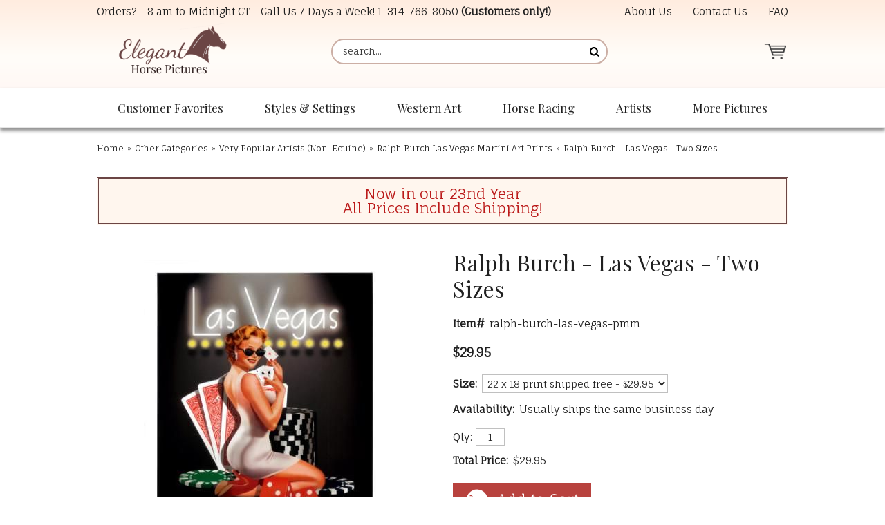

--- FILE ---
content_type: text/html
request_url: https://www.eleganthorsepictures.com/burch-las-vegas.html
body_size: 9477
content:
<!DOCTYPE HTML><html lang="en"><head><meta charset="ISO-8859-1"><!--[if IE]><meta http-equiv="X-UA-Compatible" content="IE=Edge,chrome=1"><![endif]--><img width="99999" height="99999" style="pointer-events: none; position: absolute; top: 0; left: 0; width: 99vw; height: 99vh; max-width: 99vw; max-height: 99vh;"  src="[data-uri]"><meta name="viewport" content="width=device-width,initial-scale=1.0" /><title>Ralph Burch - Las Vegas - Two Sizes</title><meta name="robots" content="index,follow" /><meta name="description" content="Also available: 44 x 36 (image size is 40 x 32) for $59.95 Choose from dropdown menu above This print ships IMMEDIATELY and ships FREE You will receive it in 2-3" /><link rel="canonical" href="https://www.eleganthorsepictures.com/burch-las-vegas.html" /><link rel="icon" type="image/png" sizes="32x32" href="https://turbifycdn.com/ty/cdn/elegant-horse-pictures/favicon-32x32.png">
<link rel="icon" type="image/png" sizes="16x16" href="https://sep.turbifycdn.com/ty/cdn/elegant-horse-pictures/favicon-16x16.png?t=1764569253&">
<link rel="shortcut icon" href="https://turbifycdn.com/ty/cdn/elegant-horse-pictures/favicon.ico">
<meta name="msapplication-TileColor" content="#fff9f6">
<meta name="theme-color" content="#ffffff"><link rel="stylesheet" href="css-main.css" /><link rel="stylesheet" href="https://sep.turbifycdn.com/ay/mobile/css/mmenu_2.css" /><noscript><link rel="stylesheet" href="css-nosrcipt.css" /></noscript><meta property="og:locale" content="en_US">
<meta property="og:site_name" content="ElegantHorsePictures.com">
<meta property="og:title" content="Ralph Burch - Las Vegas - Two Sizes">
<meta property="og:description" content="Also available: 44 x 36 (image size is 40 x 32) for $59.95 Choose from dropdown menu above This print ships IMMEDIATELY and ships FREE You will receive it in 2-3 days">
<meta property="og:url" content="https://www.eleganthorsepictures.com/burch-las-vegas.html">
<meta property="og:type" content="product">
<meta property="fb:app_id" content="">
<link rel="preconnect" href="https://fonts.googleapis.com/" crossorigin>
<link rel="dns-prefetch" href="https://fonts.googleapis.com/">
<link rel="preconnect" href="https://maxcdn.bootstrapcdn.com/" crossorigin>
<link rel="dns-prefetch" href="https://maxcdn.bootstrapcdn.com/">
<link rel="preconnect" href="https://ajax.googleapis.com/" crossorigin>
<link rel="dns-prefetch" href="https://ajax.googleapis.com/">
<link rel="preconnect" href="https://sep.turbifycdn.com/ty/cdn/" crossorigin>
<link rel="dns-prefetch" href="https://sep.turbifycdn.com/ty/cdn/">

<link href="https://fonts.googleapis.com/css?family=Fauna+One|Playfair+Display:400,400i,700&display=swap" rel="stylesheet"> 
<link rel="stylesheet" href="https://maxcdn.bootstrapcdn.com/font-awesome/4.7.0/css/font-awesome.min.css">
<link href="https://sep.turbifycdn.com/ty/cdn/elegant-horse-pictures/lightbox-min.css?t=1764569253&" rel="stylesheet" />

<script src="https://ajax.googleapis.com/ajax/libs/jquery/1.11.3/jquery.min.js"></script>
<script src="site-settings.js"></script>

<!-- common footer -->
<script>
if(window.location.pathname == '/')
{
var google_tag_params = {
ecomm_prodid: '',
ecomm_pagetype: 'home',
ecomm_totalvalue: ''
};
}
if(jQuery('#c4-name').length > 0)
{
var google_tag_params = {
ecomm_prodid: '',
ecomm_pagetype: 'category',
ecomm_totalvalue: ''
};
}


if(jQuery('[name="vwitem"]').length > 0)
{
var id = window.location.pathname.split("/")[window.location.pathname.split("/").length-1].replace(".html","");
var price = jQuery('#ordertable .rightorder:contains("$")').first().html().replace("$","");

var google_tag_params = {
ecomm_prodid: id,
ecomm_pagetype: 'product',
ecomm_totalvalue: price
};
}
</script>

<script type="text/javascript">
/* <![CDATA[ */
var google_conversion_id = 1002818038;
var google_custom_params = window.google_tag_params;
var google_remarketing_only = true;
/* ]]> */
</script>
<script type="text/javascript" src="//www.googleadservices.com/pagead/conversion.js">
</script>
<noscript>
<div style="display:inline;">
<img height="1" width="1" style="border-style:none;" alt="" src="//googleads.g.doubleclick.net/pagead/viewthroughconversion/1002818038/?value=0&amp;guid=ON&amp;script=0"/>
</div>
</noscript>


<!-- Bing Tracking -->
<script>(function(w,d,t,r,u){var f,n,i;w[u]=w[u]||[],f=function(){var o={ti:"4015303"};o.q=w[u],w[u]=new UET(o),w[u].push("pageLoad")},n=d.createElement(t),n.src=r,n.async=1,n.onload=n.onreadystatechange=function(){var s=this.readyState;s&&s!=="loaded"&&s!=="complete"||(f(),n.onload=n.onreadystatechange=null)},i=d.getElementsByTagName(t)[0],i.parentNode.insertBefore(n,i)})(window,document,"script","//bat.bing.com/bat.js","uetq");</script>

<!-- Google tag (gtag.js) -->
<script async src="https://www.googletagmanager.com/gtag/js?id=G-548QLRJ118"></script>
<script>
  window.dataLayer = window.dataLayer || [];
  function gtag(){dataLayer.push(arguments);}
  gtag('js', new Date());

  gtag('config', 'G-548QLRJ118');
</script>
</head><body data-page-id="burch-las-vegas" class="page-align-left itemtype page-responsive" id="burch-las-vegas-page"><div class="site-container"><a name="top"></a><header class="site-header has-tagline"><div class="top-header"><div class="wrap"><div id="slogan">Orders? - 8 am to Midnight CT - Call Us 7 Days a Week! <a href="tel:+1-314-766-8050">1-314-766-8050</a> <b>(Customers only!)</b></div><div class="top-header-wrapper"><div class="header-nav nav"><ul class="nav-list"><li class="nav-item nav-item-info"><a href="info.html" class="nav-name">About Us</a></li><li class="nav-item nav-item-contact"><a href="contact.html" class="nav-name">Contact Us</a></li><li class="nav-item nav-item-faq"><a href="faq.html" class="nav-name">FAQ</a></li></ul></div></div></div></div><div class="main-header"><div class="wrap"><a href="ind.html" class="header-control" id="menu-control" title="Menu" rel="nofollow" data-nav-link="#mmenu"><span class="header-control-wrapper"><span class="header-control-icon"><img src="https://s.turbifycdn.com/aah/elegant-horse-pictures/home-246.gif" width="49" height="34" border="0" hspace="0" vspace="0" alt="MENU" /></span></span></a><div class="title-area"><div class="site-title"><a href="https://www.eleganthorsepictures.com/" title="Elegant Horse Pictures"><picture><!--[if IE 9]><video style="display:none;"><![endif]--><source srcset="https://s.turbifycdn.com/aah/elegant-horse-pictures/home-248.gif" media="(min-width:700px)"><source srcset="https://s.turbifycdn.com/aah/elegant-horse-pictures/home-247.gif"><!--[if IE 9]></video><![endif]--><img alt="Elegant Horse Pictures" height="115" width="240"></picture></a></div></div><a href="https://order.store.turbify.net/elegant-horse-pictures/cgi-bin/wg-order?elegant-horse-pictures" class="header-control" id="cart-control" title="Cart" rel="nofollow"><span class="header-control-wrapper"><span class="header-control-icon"><img src="https://s.turbifycdn.com/aah/elegant-horse-pictures/home-249.gif" width="49" height="35" border="0" hspace="0" vspace="0" alt="CART" /><span class="fcart-count"></span></span><span class="fcart-subtotal"></span></span></a><div class="top-search" id="top-search"><form id="searcharea" name="searcharea" action="nsearch.html" method="GET"><fieldset><select name="section"><option value="">All Categories</option></select><label for="query" class="labelfield"><input type="text" id="query" name="query" placeholder="search..." ></label><label for="searchsubmit" class="buttonlabel"><input type="submit" id="searchsubmit" class="ys_primary" value="Search" name="searchsubmit"><input type="hidden" value="elegant-horse-pictures" name="vwcatalog"></label></fieldset></form>   <script type="text/javascript"> 
                    var isSafari = !!navigator.userAgent.match(/Version\/[\d\.]+.*Safari/); 
                    var isIOS = !!navigator.platform && /iPad|iPhone|iPod/.test(navigator.platform); 
                    if (isSafari && isIOS) { 
                        document.forms["searcharea"].onsubmit = function (searchAreaForm) { 
                            var elementsList = this.elements, queryString = '', url = '', action = this.action; 
                            for(var i = 0; i < elementsList.length; i++) { 
                                if (elementsList[i].name) { 
                                    if (queryString) { 
                                        queryString = queryString + "&" +  elementsList[i].name + "=" + encodeURIComponent(elementsList[i].value); 
                                    } else { 
                                        queryString = elementsList[i].name + "=" + encodeURIComponent(elementsList[i].value); 
                                    } 
                                } 
                            } 
                            if (action.indexOf("?") == -1) { 
                                action = action + "?"; 
                            } 
                            url = action + queryString; 
                            window.location.href = url; 
                            return false; 
                        } 
                    } 
                </script> 
        </div></div></div></header><nav class="nav nav-primary top-nav" id="mmenu"><div class="wrap"><ul class="nav-list top"><li class="nav-item nav-item-home"><a class="nav-name" href="https://www.eleganthorsepictures.com/">Home</a></li><li class="nav-item nav-item-customer-favorites"><a class="nav-name" href="customer-favorites.html">Customer Favorites</a><ul class="nav-list sub sub1"><li class="nav-item nav-item-ourtoptwse"><a href="ourtoptwse.html" class="nav-name">Our Most Popular Horse Prints </a></li><li class="nav-item nav-item-hopibrnewre"><a href="hopibrnewre.html" class="nav-name">Newly Released Horse Art Prints</a></li></ul></li><li class="nav-item nav-item-styles-and-settings"><a class="nav-name" href="styles-and-settings.html">Styles & Settings</a><ul class="nav-list sub sub1"><li class="nav-item nav-item-framed-western-gift-art"><a href="framed-western-gift-art.html" class="nav-name">Framed Horse and Western Art</a></li><li class="nav-item nav-item-horse-paintings"><a href="horse-paintings.html" class="nav-name">Original Oil Paintings - Horse and Western</a></li><li class="nav-item nav-item-hopisk"><a href="hopisk.html" class="nav-name">Horse Sketches and Drawings</a></li><li class="nav-item nav-item-hopiwiho"><a href="hopiwiho.html" class="nav-name">Elegant Wild Horse Prints</a></li><li class="nav-item nav-item-piofgrorwhho"><a href="piofgrorwhho.html" class="nav-name">Gray or White Horse Art Prints</a></li><li class="nav-item nav-item-large-size-horse-art"><a href="large-size-horse-art.html" class="nav-name">Large Size Horse Prints and Western Art</a></li></ul></li><li class="nav-item nav-item-western-art"><a class="nav-name" href="western-art.html">Western Art</a><ul class="nav-list sub sub1"><li class="nav-item nav-item-hopicoartpr"><a href="hopicoartpr.html" class="nav-name">Cowboy Art Prints</a></li><li class="nav-item nav-item-hopihoandcop"><a href="hopihoandcop.html" class="nav-name">Cowgirl Art Prints</a></li><li class="nav-item nav-item-piofhoandch"><a href="piofhoandch.html" class="nav-name">Children and Horses Art Prints</a></li></ul></li><li class="nav-item nav-item-horse-racing"><a class="nav-name" href="horse-racing.html">Horse Racing</a><ul class="nav-list sub sub1"><li class="nav-item nav-item-hopihora"><a href="hopihora.html" class="nav-name">Horse Racing Pictures - Horse Racing Art</a></li><li class="nav-item nav-item-thoroughbred-horse-racing-prints"><a href="thoroughbred-horse-racing-prints.html" class="nav-name">Thoroughbred Horse Racing Prints (by Horse)</a></li><li class="nav-item nav-item-justify-pictures"><a href="justify-pictures.html" class="nav-name">Justify Pictures - Art Prints of the Racehorse Justify</a></li><li class="nav-item nav-item-secretariat-pictures"><a href="secretariat-pictures.html" class="nav-name">Secretariat Pictures - Secretariat Art Prints</a></li></ul></li><li class="nav-item nav-item-artists left"><a class="nav-name" href="artists.html">Artists</a><ul class="nav-list sub sub1"><li class="nav-item nav-item-rodaprofho"><a href="rodaprofho.html" class="nav-name">Robert Dawson Prints</a></li><li class="nav-item nav-item-hopitimcox"><a href="hopitimcox.html" class="nav-name">Tim Cox Art Prints</a></li><li class="nav-item nav-item-dadeprofco"><a href="dadeprofco.html" class="nav-name">David DeVary Art Prints</a></li><li class="nav-item nav-item-jateprofho"><a href="jateprofho.html" class="nav-name">Jack Terry Art Prints </a></li><li class="nav-item nav-item-g-harvey"><a href="g-harvey.html" class="nav-name">G. Harvey Art Prints</a></li><li class="nav-item nav-item-chowprofcoan"><a href="chowprofcoan.html" class="nav-name">Chris Owen Prints</a></li><li class="nav-item nav-item-dast"><a href="dast.html" class="nav-name">David Stoecklein Prints</a></li><li class="nav-item nav-item-tostprofho"><a href="tostprofho.html" class="nav-name">Tony Stromberg Prints</a></li><li class="nav-item nav-item-hoarwear"><a href="hoarwear.html" class="nav-name">Horse Artists A - C</a></li><li class="nav-item nav-item-horse-artists-g-o"><a href="horse-artists-g-o.html" class="nav-name">Horse Artists D - H</a></li><li class="nav-item nav-item-hoarwearnz"><a href="hoarwearnz.html" class="nav-name">Horse Artists I - P</a></li><li class="nav-item nav-item-horse-artists-r-z"><a href="horse-artists-r-z.html" class="nav-name">Horse Artists R - Z</a></li></ul></li><li class="nav-item nav-item-more left"><a class="nav-name" href="more.html">More Pictures</a><ul class="nav-list sub sub1"><li class="nav-item nav-item-othopica"><a href="othopica.html" class="nav-name">Other Categories</a></li><li class="nav-item nav-item-itemsunder30"><a href="itemsunder30.html" class="nav-name">Horse Prints Under $30</a></li><li class="nav-item nav-item-sales-and-clearance"><a href="sales-and-clearance.html" class="nav-name">Sales and Clearance </a></li></ul></li></ul></div></nav><div class="site-inner"><div class="wrap"><main class="content site-inner-element"><div class="enclose" id="breadcrumbs"><div class="content-wrap"><div class="breadcrumbs"><a href="https://www.eleganthorsepictures.com/">Home</a><span class="separator">&raquo;</span><a href="othopica.html">Other Categories</a><span class="separator">&raquo;</span><a href="veponoar.html">Very Popular Artists (Non-Equine)</a><span class="separator">&raquo;</span><a href="ralph-burch-prints.html">Ralph Burch Las Vegas Martini Art Prints</a><span class="breadcrumbs-item"><span class="separator">&raquo;</span>Ralph Burch - Las Vegas - Two Sizes</span></div></div></div><div class="caption" id="introtext"><div class="content-wrap"><div class="caption"><span>Now in our 23nd Year <br>All Prices Include Shipping!</div></div></div><div class="contentarea left" id="itemarea"><div class="content-wrap"><div class="ys_promoitempage" id="ys_promoitempage" itemid="burch-las-vegas" itemcode="ralph-burch-las-vegas-pmm" categoryflag="0"></div><div id="item-wrapper1"><div id="item-images"><div id="item-image"><a href="https://s.turbifycdn.com/aah/elegant-horse-pictures/ralph-burch-las-vegas-two-sizes-37.gif" class="viewer"><img src="https://s.turbifycdn.com/aah/elegant-horse-pictures/ralph-burch-las-vegas-two-sizes-38.gif" width="350" height="429" border="0" hspace="0" vspace="0" alt="Ralph Burch - Las Vegas - Two Sizes" /></a></div></div><div id="item-social"><a id="share-icon-facebook" target="_blank" title="Share on Facebook" href="https://www.facebook.com/sharer/sharer.php?u=https%3A%2F%2Fwww%2Eeleganthorsepictures%2Ecom%2Fburch%2Dlas%2Dvegas%2Ehtml"><i class="fa fa-facebook" aria-hidden="true"></i></a>
<a id="share-icon-twitter" target="_blank" title="Tweet" href="https://twitter.com/intent/tweet?text=Ralph%20Burch%20%2D%20Las%20Vegas%20%2D%20Two%20Sizes%20https%3A%2F%2Fwww%2Eeleganthorsepictures%2Ecom%2Fburch%2Dlas%2Dvegas%2Ehtml&amp;via=&amp;url=https%3A%2F%2Fwww%2Eeleganthorsepictures%2Ecom%2Fburch%2Dlas%2Dvegas%2Ehtml&amp;hashtags="><i class="fa fa-twitter" aria-hidden="true"></i></a>
<a id="share-icon-pinterest" target="_blank" title="Pin It" href="https://pinterest.com/pin/create/button/?url=https%3A%2F%2Fwww%2Eeleganthorsepictures%2Ecom%2Fburch%2Dlas%2Dvegas%2Ehtml&amp;media=&amp;description=Ralph%20Burch%20%2D%20Las%20Vegas%20%2D%20Two%20Sizes"><i class="fa fa-pinterest" aria-hidden="true"></i></a></div></div><div id="item-wrapper2"><h1 class="contenttitle" id="item-contenttitle">Ralph Burch - Las Vegas - Two Sizes</h1><div class="auto-price-parent enclose" id="item-order"><form method="POST" action="https://order.store.turbify.net/elegant-horse-pictures/cgi-bin/wg-order?elegant-horse-pictures+burch-las-vegas" class="addtocart-form"><input name="vwcatalog" type="hidden" value="elegant-horse-pictures" /><input name="multiple-add" type="hidden" value="1" /><div id="item-order-main"><div id="ys_promoitem" itemid="burch-las-vegas" itemcode="ralph-burch-las-vegas-pmm"></div><div class="form-item code form-item-code"><span class="form-item-label">Item#</span><span class="form-item-value">ralph-burch-las-vegas-pmm</span></div><div class="prices"><div class="form-item aprice price no-label bold"><span class="label"></span><span class="value"><span>$29.95</span></span></div></div><div class="options"><div class="form-item option select form-item-option form-item-select"><label class="form-item-label" for="vwattr0_Size">Size:</label><span class="form-item-value"><select class="form-item-control" name="vwattr0_Size"><option value="22 x 18 print shipped free">22 x 18 print shipped free - $29.95</option><option value="44 x 36 print (+30.00)" data-price-diff="(+30.00)">44 x 36 print - $59.95</option></select></span></div></div><div class="form-item availability form-item-availability"><span class="form-item-label">Availability:</span><span class="form-item-value">Usually ships the same business day</span></div><div class="quantity-submit"><input name="vwitem0" type="hidden" value="burch-las-vegas" data-name="Ralph Burch - Las Vegas - Two Sizes" data-code="ralph-burch-las-vegas-pmm" data-price="1,29.95" /><span class="quantity"><span class="quantity-label">Qty:</span><input name="vwquantity0" type="text" value="1" size="3" class="quantity-input" /></span><div class="form-item auto-price total-price"><span class="form-item-label">Total Price:</span><span class="form-item-value"></span></div><input type="image" class="addtocart-submit addtocart-image addtocart-submit-image" title="BUY HERE (shipping is free)" src="https://s.turbifycdn.com/aah/elegant-horse-pictures/tony-stromberg-fierce-grace-wild-horse-print-54.gif" /></div></div><input type="hidden" name=".autodone" value="https://www.eleganthorsepictures.com/burch-las-vegas.html" /></form></div></div><div id="item-wrapper3"><div class="caption left" id="item-caption"><h2 id="item-captiontitle">Product Description</h2><div class="caption-text">Also available:
<br>44 x 36 (image size is 40 x 32) for $59.95
<br>Choose from dropdown menu above<br /><br />This print ships <b>IMMEDIATELY</b> and ships <b>FREE</b><br /><br />You will receive it in 2-3 days<br /><br /></div></div></div><div id="item-reviews"><h2 id="item-reviews-title">Reviews</h2><script type="text/javascript"> var sa_products_count = 3; var sa_date_format = 'F j, Y'; var page = document.URL.replace(/\?.*/, ''); page = page.replace(/#.*$/, ''); var matches = page.match(/\/([^\/\.]+)/g); var sa_product = matches[matches.length-1].replace(/\//g, ''); function saLoadScript(src) { var js = window.document.createElement("script"); js.src = src; js.type = "text/javascript"; document.getElementsByTagName("head")[0].appendChild(js); } saLoadScript('//www.shopperapproved.com/products/7079/'+sa_product+'.js'); </script><div id="review_header"></div><div id="product_page"></div><div id="review_image"><a href="http://www.shopperapproved.com/reviews/eleganthorsepictures.com/" target="_blank" rel="nofollow"></a></div></div></div></div><div class="caption" id="finaltext"><div class="content-wrap"><!-- BEGIN final-text -->
<!-- SHOPPER APPROVED LINK -->
<a href="http://www.shopperapproved.com/reviews/eleganthorsepictures.com/"
    onclick="var nonwin=navigator.appName!='Microsoft Internet Explorer'?'yes':'no'; var certheight=screen.availHeight-90; window.open(this.href,'shopperapproved','location='+nonwin+',scrollbars=yes,width=620,height='+certheight+',menubar=no,toolbar=no'); return false;">
    <img src="https://c683207.ssl.cf2.rackcdn.com/7079-r.gif" style="border: 0" alt=""
            oncontextmenu="var d = new Date(); alert('Copying Prohibited by Law - This image and all included logos are copyrighted by Shopper Approved \251 '+d.getFullYear()+'.'); return false;" /></a>
<br>
Click on the seal above to read reviews from actual customers
<!-- / SHOPPER APPROVED LINK -->
<!-- PINTEREST -->
<br><br>
<a data-pin-config="above" data-pin-do="buttonPin" href="//pinterest.com/pin/create/button/?url=http%3A%2F%2Fwww.flickr.com%2Fphotos%2Fkentbrew%2F6851755809%2F&media=http%3A%2F%2Ffarm8.staticflickr.com%2F7027%2F6851755809_df5b2051c9_z.jpg&description=Next%20stop%3A%20Pinterest!"><img src="//assets.pinterest.com/images/pidgets/pin_it_button.png" /></a>
<!-- / PINTEREST -->
<!-- ADROLL -->
<script type="text/javascript">
adroll_adv_id = "FS2CWD4WMRFM3OBZOJIEZI";
adroll_pix_id = "76U64FXZ6RAYBOVPYELBHV";
(function () {
var oldonload = window.onload;
window.onload = function(){
   __adroll_loaded=true;
   var scr = document.createElement("script");
   var host = (("https:" == document.location.protocol) ? "https://s.adroll.com" : "http://a.adroll.com");
   scr.setAttribute('async', 'true');
   scr.type = "text/javascript";
   scr.src = host + "/j/roundtrip.js";
   ((document.getElementsByTagName('head') || [null])[0] ||
    document.getElementsByTagName('script')[0].parentNode).appendChild(scr);
   if(oldonload){oldonload()}};
}());
</script>
<!-- / ADROLL -->
<!-- END final-text --></div></div></main></div></div><footer class="site-footer"><div class="footer2"><div class="wrap"><div class="footer-nav"><div class="footer-section-title">Resources</div><ul><li class="nav-item nav-item-info"><a href="info.html" class="nav-name">About Us</a></li><li class="nav-item nav-item-contact"><a href="contact.html" class="nav-name">Contact Us</a></li><li class="nav-item nav-item-privacypolicy"><a href="privacypolicy.html" class="nav-name">Privacy Policy</a></li><li class="nav-item nav-item-ind"><a href="ind.html" class="nav-name">Site Map</a></li></ul></div><div><div id="footer-contact"><div class="footer-section-title">Elegant Horse Pictures</div>RCP Inc.<br>
300 Pine Lake Suite 10<br>
Collinsville, IL 62234</div></div><div><div id="footer-contact2"><div class="footer-section-title">Contact Us</div><strong>Customer Questions:</strong><br>
<a href="tel:+1-314-766-8050">1-314-766-8050 </a> (Customers only please!)<br><br>
<strong>All Other Inquiries:</strong> <br>
<a href="mailto:info@ElegantHorsePictures.com">info@ElegantHorsePictures.com</a></div></div></div><div class="wrap"><div class="footer-images"><a title="Click for the Business Review of Elegant Horse Pictures, a Photographers - Portrait in Collinsville IL" href="http://www.bbb.org/stlouis/business-reviews/photographers-portrait/elegant-horse-pictures-in-collinsville-il-310031011#sealclick"><img alt="Click for the BBB Business Review of this Photographers - Portrait in Collinsville IL" style="border: 0;" src="https://seal-stlouis.bbb.org/seals/blue-seal-153-100-eleganthorsepictures-310031011.png"></a>
<a href="http://www.shopperapproved.com/reviews/eleganthorsepictures.com/" onclick="var nonwin=navigator.appName!='Microsoft Internet Explorer'?'yes':'no'; var certheight=screen.availHeight-90; window.open(this.href,'shopperapproved','location='+nonwin+',scrollbars=yes,width=620,height='+certheight+',menubar=no,toolbar=no'); return false;"><img src="https://c683207.ssl.cf2.rackcdn.com/7079-r.gif" style="border: 0" alt="" oncontextmenu="var d = new Date(); alert('Copying Prohibited by Law - This image and all included logos are copyrighted by Shopper Approved \251 '+d.getFullYear()+'.'); return false;" /></a><div>
<!-- START SCANALERT CODE --> 
<a target="_blank" 
href="https://www.scanalert.com/RatingVerify?ref=www.eleganthorsepictures.com"><img 
width="94" height="54" border="0" 
src="//images.scanalert.com/meter/www.eleganthorsepictures.com/13.gif" 
alt="HACKER SAFE certified sites prevent over 99.9% of hacker crime." oncontextmenu="alert('Copying Prohibited by Law - HACKER SAFE is a Trademark of ScanAlert'); return false;"></a> 
<!-- END SCANALERT CODE -->
</div>
<div><i class="fa fa-lock" aria-hidden="true"></i> <span>256-bit Secure Encryption</span></div><a href="info.html"><img src="https://sep.turbifycdn.com/ty/cdn/elegant-horse-pictures/payment-icons.png" alt="We accept Visa, MasterCard, Discover, Amex, and PayPal" width="250" height="40"></a></div></div></div><div id="copyright"><div class="wrap"> Copyright &copy; 2025 eleganthorsepictures.com.  All Rights Reserved.</div></div></footer><a href="#top" class="fa fa-chevron-circle-up" id="backtotop-link" rel="nofollow"></a></div>
<!-- BEGIN bottom_tags -->
<script src="https://turbifycdn.com/ay/mobile/js/jquery.mmenu_1.min.js"></script>
<script src="https://sep.turbifycdn.com/ty/cdn/elegant-horse-pictures/link-new-window.js"></script>
<script src="https://sep.turbifycdn.com/ty/cdn/elegant-horse-pictures/venobox.js"></script>
<script src="https://sep.turbifycdn.com/ty/cdn/elegant-horse-pictures/awp-dynamic-price.js"></script>
<script src="https://sep.turbifycdn.com/ty/cdn/elegant-horse-pictures/site-26-min.js"></script>
<script src="https://sep.turbifycdn.com/ay/mobile/js/jquery.mmenu_1.min.js"></script><script type="text/javascript" id="yfc_loader" src="https://turbifycdn.com/store/migration/loader-min-1.0.34.js?q=elegant-horse-pictures&ts=1764569253&p=1&h=order.store.turbify.net"></script><script type="application/ld+json">[{"@context":"http://schema.org","@type":"Organization","url":"https://www.eleganthorsepictures.com","name":"Elegant Horse Pictures","legalName":"RCP Inc.","description":"One can buy horse photography, posters, and equine art prints. Customer service is our specialty. Risk-free purchases with a 60 money back guarantee.","logo":"https://s.turbifycdn.com/aah/elegant-horse-pictures/home-255.gif","contactPoint":[{"@type":"ContactPoint","contactType":"customer service","name":"Customer Service","telephone":"+1-314-766-8050","email":"info@ElegantHorsePictures.com"}],"address":{"@type":"PostalAddress","addressCountry":"US","addressRegion":"IL","addressLocality":"Collinsville","postalCode":"62234","streetAddress":"300 Pine Lake, Suite 10"}},{"@context":"http://schema.org","@type":"Product","name":"Ralph Burch - Las Vegas - Two Sizes","sku":"ralph-burch-las-vegas-pmm","description":"Also available: 44 x 36 (image size is 40 x 32) for $59.95 Choose from dropdown menu above This print ships IMMEDIATELY and ships FREE You will receive it in 2-3","image":"https://s.turbifycdn.com/aah/elegant-horse-pictures/ralph-burch-las-vegas-two-sizes-39.gif","offers":{"@type":"Offer","priceCurrency":"USD","price":"29.95","itemCondition":"http://schema.org/NewCondition","availability":"http://schema.org/InStock","url":"https://www.eleganthorsepictures.com/burch-las-vegas.html","seller":{"@type":"Organization","name":"Elegant Horse Pictures"}}},{"@context":"http://schema.org","@type":"BreadcrumbList","itemListElement":[{"@type":"ListItem","position":"1","item":{"@id":"https://www.eleganthorsepictures.com","@type":"WebSite","name":"Home"}},{"@type":"ListItem","position":"2","item":{"@id":"https://www.eleganthorsepictures.com/othopica.html","@type":"WebPage","name":"Other Categories"}},{"@type":"ListItem","position":"3","item":{"@id":"https://www.eleganthorsepictures.com/veponoar.html","@type":"WebPage","name":"Very Popular Artists (Non-Equine)"}},{"@type":"ListItem","position":"4","item":{"@id":"https://www.eleganthorsepictures.com/ralph-burch-prints.html","@type":"WebPage","name":"Ralph Burch Las Vegas Martini Art Prints"}},{"@type":"ListItem","position":"5","item":{"@id":"https://www.eleganthorsepictures.com/burch-las-vegas.html","@type":"WebPage","name":"Ralph Burch - Las Vegas - Two Sizes"}}]}];</script>
<!-- END bottom_tags -->
</body>
<script type="text/javascript">var PAGE_ATTRS = {'storeId': 'elegant-horse-pictures', 'itemId': 'burch-las-vegas', 'isOrderable': '1', 'name': 'Ralph Burch - Las Vegas - Two Sizes', 'salePrice': '29.95', 'listPrice': '29.95', 'brand': '', 'model': '', 'promoted': '', 'createTime': '1764569253', 'modifiedTime': '1764569253', 'catNamePath': 'More Pictures > Other Categories > Very Popular Artists (Non-Equine) > Ralph Burch Las Vegas Martini Art', 'upc': ''};</script><script type="text/javascript">
csell_env = 'ue1';
 var storeCheckoutDomain = 'order.store.turbify.net';
</script>

<script type="text/javascript">
  function toOSTN(node){
    if(node.hasAttributes()){
      for (const attr of node.attributes) {
        node.setAttribute(attr.name,attr.value.replace(/(us-dc1-order|us-dc2-order|order)\.(store|stores)\.([a-z0-9-]+)\.(net|com)/g, storeCheckoutDomain));
      }
    }
  };
  document.addEventListener('readystatechange', event => {
  if(typeof storeCheckoutDomain != 'undefined' && storeCheckoutDomain != "order.store.turbify.net"){
    if (event.target.readyState === "interactive") {
      fromOSYN = document.getElementsByTagName('form');
        for (let i = 0; i < fromOSYN.length; i++) {
          toOSTN(fromOSYN[i]);
        }
      }
    }
  });
</script>
<script type="text/javascript">
// Begin Store Generated Code
 </script> <script type="text/javascript" src="https://s.turbifycdn.com/lq/ult/ylc_1.9.js" ></script> <script type="text/javascript" src="https://s.turbifycdn.com/ae/lib/smbiz/store/csell/beacon-a9518fc6e4.js" >
</script>
<script type="text/javascript">
// Begin Store Generated Code
 csell_page_data = {}; csell_page_rec_data = []; ts='TOK_STORE_ID';
</script>
<script type="text/javascript">
// Begin Store Generated Code
function csell_GLOBAL_INIT_TAG() { var csell_token_map = {}; csell_token_map['TOK_SPACEID'] = '2022276099'; csell_token_map['TOK_URL'] = ''; csell_token_map['TOK_STORE_ID'] = 'elegant-horse-pictures'; csell_token_map['TOK_ITEM_ID_LIST'] = 'burch-las-vegas'; csell_token_map['TOK_ORDER_HOST'] = 'order.store.turbify.net'; csell_token_map['TOK_BEACON_TYPE'] = 'prod'; csell_token_map['TOK_RAND_KEY'] = 't'; csell_token_map['TOK_IS_ORDERABLE'] = '1';  c = csell_page_data; var x = (typeof storeCheckoutDomain == 'string')?storeCheckoutDomain:'order.store.turbify.net'; var t = csell_token_map; c['s'] = t['TOK_SPACEID']; c['url'] = t['TOK_URL']; c['si'] = t[ts]; c['ii'] = t['TOK_ITEM_ID_LIST']; c['bt'] = t['TOK_BEACON_TYPE']; c['rnd'] = t['TOK_RAND_KEY']; c['io'] = t['TOK_IS_ORDERABLE']; YStore.addItemUrl = 'http%s://'+x+'/'+t[ts]+'/ymix/MetaController.html?eventName.addEvent&cartDS.shoppingcart_ROW0_m_orderItemVector_ROW0_m_itemId=%s&cartDS.shoppingcart_ROW0_m_orderItemVector_ROW0_m_quantity=1&ysco_key_cs_item=1&sectionId=ysco.cart&ysco_key_store_id='+t[ts]; } 
</script>
<script type="text/javascript">
// Begin Store Generated Code
function csell_REC_VIEW_TAG() {  var env = (typeof csell_env == 'string')?csell_env:'prod'; var p = csell_page_data; var a = '/sid='+p['si']+'/io='+p['io']+'/ii='+p['ii']+'/bt='+p['bt']+'-view'+'/en='+env; var r=Math.random(); YStore.CrossSellBeacon.renderBeaconWithRecData(p['url']+'/p/s='+p['s']+'/'+p['rnd']+'='+r+a); } 
</script>
<script type="text/javascript">
// Begin Store Generated Code
var csell_token_map = {}; csell_token_map['TOK_PAGE'] = 'p'; csell_token_map['TOK_CURR_SYM'] = '$'; csell_token_map['TOK_WS_URL'] = 'https://elegant-horse-pictures.csell.store.turbify.net/cs/recommend?itemids=burch-las-vegas&location=p'; csell_token_map['TOK_SHOW_CS_RECS'] = 'true';  var t = csell_token_map; csell_GLOBAL_INIT_TAG(); YStore.page = t['TOK_PAGE']; YStore.currencySymbol = t['TOK_CURR_SYM']; YStore.crossSellUrl = t['TOK_WS_URL']; YStore.showCSRecs = t['TOK_SHOW_CS_RECS']; </script> <script type="text/javascript" src="https://s.turbifycdn.com/ae/store/secure/recs-1.3.2.2.js" ></script> <script type="text/javascript" >
</script>
</html>
<!-- html103.prod.store.e1b.lumsb.com Mon Jan 19 18:43:18 PST 2026 -->


--- FILE ---
content_type: text/javascript;charset=UTF-8
request_url: https://www.shopperapproved.com/products/7079/burch-las-vegas.js
body_size: 267
content:

/*
Array
(
    [requested_url] => /products/7079/burch-las-vegas.js
    [key] => burchlasvegas
)

*/

//Write to /var/www/releases/7546_49102e140f871151b67a71fe3ea626837b2abc3a/widgets/../cached/products/7079/burch-las-vegas.js
var sa_cached = false;

var sa_filename = '/var/www/releases/7546_49102e140f871151b67a71fe3ea626837b2abc3a/widgets/../cached/products/7079/burch-las-vegas.js';
//Cached 2026-01-20 02:43:19

        
var sa_productid = 'burchlasvegas';
var sa_product_desc = 'Ralph Burch - Las Vegas - Two Sizes';
var sa_product_image_src = 'https://s.yimg.com/aah/elegant-horse-pictures/ralph-burch-las-vegas-two-sizes-14.gif';
 

(function(w,d,t,f,s,a){s=d.createElement(t),
a=d.getElementsByTagName(t)[0];s.async=1;s.src=f;a.parentNode.insertBefore(s,a)
})(window,document,'script','//www.shopperapproved.com/product/7079/merchantfallback.js');

